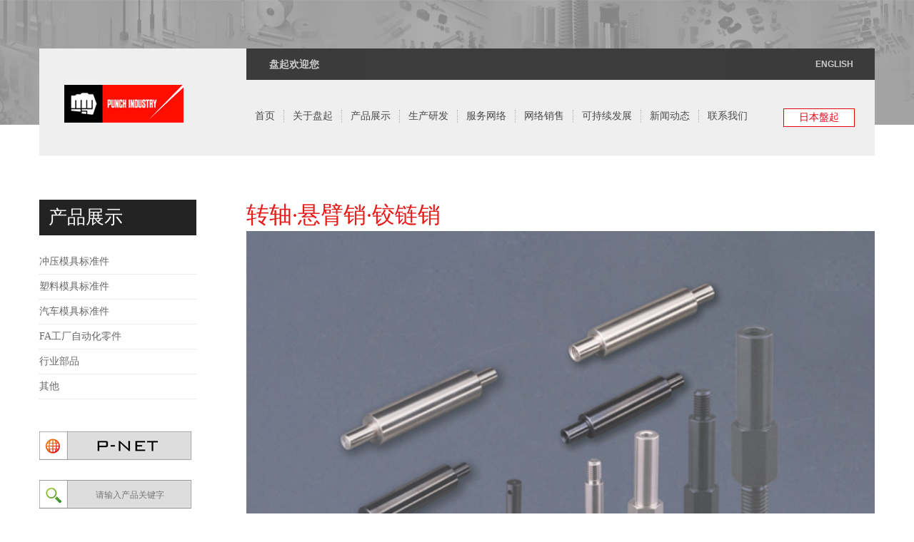

--- FILE ---
content_type: text/html; charset=utf-8
request_url: http://www.punch.com.cn/index/product/proinfo/id/101
body_size: 3138
content:
<!DOCTYPE html>
<html>
	<head>
				<meta charset="UTF-8">
		<title>盘起工业(大连)有限公司</title>
		<meta http-equiv="Content-Type" content="text/html; charset=utf-8">
		<meta name="apple-mobile-web-app-capable" content="yes">
		<meta name="apple-mobile-web-app-status-bar-style" content="black">
		<meta name="viewport" content="initial-scale=1, maximum-scale=1, minimum-scale=1, user-scalable=no">
		<meta name="format-detection" content="telephone=no">
		<link rel="icon" type="image/ico" href="/static/admin/images/favicon.ico">
		<link rel="stylesheet" type="text/css" href="/static/index/css/reset.css" />
		<link rel="stylesheet" href="/static/index/css/swiper-3.4.0.min.css" />
		<link rel="stylesheet" href="/static/index/css/common.css" />
		<link rel="stylesheet" href="/static/index/css/style.css" />
		<link rel="stylesheet" href="/static/index/css/media.css" />
		<!--[if lt IE 9]>
      		<script src="/static/index/js/html5shiv.min.js"></script>
      		<script src="/static/index/js/respond.min.js"></script>
    	<![endif]-->
    	<script type="text/javascript" src="/static/index/js/jquery.min.js" ></script>
    	<script type="text/javascript" src="/static/index/js/swiper-3.4.0.min.js" ></script>

	</head>
	<body>
		<!--header>>>start-->
		<header>
      <div class="head ts">
        <div class="container">
          <div class="top">
            <!--<div class="en">Welcome to Punch</div>-->
            <div class="en">盘起欢迎您</div>
            <a href="http://enlink.punch.com.cn/" class="r en" >ENGLISH</a>
            <!-- 
            <a href="http://www.punch.com.cn/" class="r cn" >中文旧版</a>
            -->
            <div class="clear"></div>
          </div>
          <div class="navbar">
            <a href="/" class="logo"><img src="/static/index/images/logos.png" /></a>
            <button class="navbar-toggle">
              <span></span>
              <span></span>
              <span></span>
            </button>
            <div class="analysis-btn">
              <a href="http://www.punch.co.jp/" title="日本盤起">日本盤起</a>
            </div>
            <ul class="menu">
              <li><a href="/">首页</a></li>
              <li>
                <a href="/index/about/intro">关于盘起</a>
                <i></i>
                <ul class="dropdown-menu">
                  <li><a href="/index/about/intro">公司概况</a></li>
                  <li><a href="/index/about/training">社&ensp;&ensp;&ensp;&ensp;训</a></li>
                  <li><a href="/index/about/idea">经营理念</a></li>
                  <li><a href="/index/about/mission">盘起使命</a></li>
                  <li><a href="/index/about/history">发展历程</a></li>
                  <li><a href="/index/about/honor">所获殊荣</a></li>
                  <li><a href="/index/about/activity">文化活动</a></li>
                  <li><a href="/index/about/guide">行为指南</a></li>
                </ul>
              </li>
              <li>
                <a href="/index/product/product/cid/1">产品展示</a>
                <i></i>
                <ul class="dropdown-menu">
                                    <li><a href="/index/product/product/cid/1">冲压模具标准件</a></li>
                                    <li><a href="/index/product/product/cid/2">塑料模具标准件</a></li>
                                    <li><a href="/index/product/product/cid/3">汽车模具标准件</a></li>
                                    <li><a href="/index/product/product/cid/6">FA工厂自动化零件</a></li>
                                    <li><a href="/index/product/product/cid/5">行业部品</a></li>
                                    <li><a href="/index/product/product/cid/9">其他</a></li>
                                  </ul>
              </li>
              <li>
                <a href="/index/development/patent">生产研发</a>
                <i></i>
                <ul class="dropdown-menu">
                  <li><a href="/index/development/patent">专利技术</a></li>
                  <li><a href="/index/development/certification">体系认证</a></li>
<!--                   <li>
                    <a href="/index/development/qms">体系管理</a>
                    <span></span>
                    <div class="evl-menu">
                      <a href="/index/development/certification">体系认证</a>
                      <a href="/index/development/qem">品质管理</a>
                      <a href="/index/development/evm">环境管理</a>
                      <a href="/index/development/safety">职业安全和健康</a>
                    </div>
                  </li> -->
                  <li><a href="/index/development/equipment">加工能力</a></li>
                </ul>
              </li>
              <li><a href="/index/network/network">服务网络</a></li>
              <li><a href="http://p-net.punch.com.cn:8080/">网络销售</a></li>
              <li>
                <a href="/index/fazhan/linian">可持续发展</a>
                <i></i>
                <ul class="dropdown-menu">
                  <li><a href="/index/fazhan/linian">可持续发展理念</a></li>
                  <li><a href="/index/fazhan/fazhan/cid/1">可持续发展动态</a></li>
                </ul>
              </li>
              <li>
                <a href="/index/news/news/cid/1">新闻动态</a>
                <i></i>
                <ul class="dropdown-menu">
                  <li><a href="/index/news/news/cid/1">新闻动态</a></li>
                  <li><a href="/index/news/news/cid/2">文化动态</a></li>
                </ul>
              </li>
              <li>
                <a href="/index/contact/index">联系我们</a>
                <i></i>
                <ul class="dropdown-menu">
                  <li><a href="/index/contact/index">咨询电话、邮箱</a></li>
                  <li><a href="/index/contact/job">人才招聘</a></li>
                  <li><a href="/index/contact/message">建议及投诉</a></li>
                </ul>
              </li>
            </ul>
            <div class="clear"></div>
          </div>
        </div>
      </div>
    </header>
		<!--header>>>end-->
		
		<!--main>>>start-->
		<div class="other-banner"></div>
		<div class="main">
			<div class="l-con">
				<div class="title">产品展示</div>
				<ul>
											<li><a href="/index/product/product/cid/1">冲压模具标准件</a></li>
											<li><a href="/index/product/product/cid/2">塑料模具标准件</a></li>
											<li><a href="/index/product/product/cid/3">汽车模具标准件</a></li>
											<li><a href="/index/product/product/cid/6">FA工厂自动化零件</a></li>
											<li><a href="/index/product/product/cid/5">行业部品</a></li>
											<li><a href="/index/product/product/cid/9">其他</a></li>
									</ul>
				<a class="icon1" href="http://p-net.punch.com.cn:8080/"><img src="/static/index/images/left-icon1.jpg" /></a>
				<div class="search">
					<form action="/index/index/search" method="POST">
	            		<input class="icon2" placeholder="请输入产品关键字" name="keyword" />
	          		</form>
				</div>
				<div class="icon3"><img src="/static/index/images/left-icon3.jpg" /></div>
			</div>
			<div class="r-con">
				<div class="title">转轴·悬臂销·铰链销</div>
				<div class="container">
					<p><img title="1532506647541831.jpg" alt="转轴·悬臂销·铰链销-1.jpg" src="/ueditor/php/upload/image/20180725/1532506647541831.jpg"/></p>				</div>
			</div>
			<div class="clear"></div>
		</div>
		<!--main>>>end-->
		
		<!--footer>>>start-->
				<footer>
			<div class="footer">
				<div class="container">
					<div class="left-con">
						<div class="title">关于我们</div>
						<div class="text">盘起是一家国际化模具标准件制造公司，拥有和众多世界知名企业超过30年的合作经验。凭借先进的技术、设备和优良的管理，一直保持模具标准件行业的领导者地位。我们致力于为您提供量身定制的产品和服务，始终以满足您的需求为目的，不断提供更适合您的专业化解决方案。</div>
					</div>
					<div class="center-con">
						<div class="ecode">
							<img src="/static/index/images/ecode1.jpg" />微信公众号
						</div>
						<div class="ecode">
							<img src="/static/index/images/ecode3.png" />官网手机版
						</div>
						<div class="clear"></div>
					</div>
					<div class="right-con">
						<div class="title">联系我们</div>
						<div class="txt">
							<p>地 址： 大连市金普新区兴城路3号</p>
						</div>
						<div class="txt">
							<p>电 话 ( 总 机 ) : (0411)-87613087</p>
							<p>电 话 ( 市 场 ) : (0411)-87651713（工作日7:30-18:00）</p>
						</div>
						<div class="txt ts">
							<p>E-mail: <span>service@punch.com.cn</span></p>
						</div>
					</div>
					<div class="clear"></div>
				</div>
				<div class="bottomfooter">盘起工业（大连）有限公司 www.punch.com.cn 版权所有©1997-2026 
					<a href="http://www.beian.miit.gov.cn" style="color: #969696;">辽ICP备05008367号-1</a>
					<a target="_blank" href="https://beian.mps.gov.cn/#/query/webSearch?code=辽公网安备 21021702000765" style="color: #969696;margin-left: 5px;">
						<img style="display:inline-block;height:20px;vertical-align: middle;" src="/static/index/images/gongan.png" />辽公网安备 21021702000765号
					</a>
				</div>
			</div>
		</footer>

		<script>
			$('.r-con .container img').attr('title',$('.r-con .title').html())
		</script>
		<!--footer>>>end-->
	</body>
	<script type="text/javascript" src="/static/index/js/common.js" ></script>
		<style>
		.container img{width: 100%;height: auto;}
	</style>
</html>


--- FILE ---
content_type: text/css
request_url: http://www.punch.com.cn/static/index/css/reset.css
body_size: 1277
content:
@charset "utf-8";
/* CSS Document */

html, body, div, span, h1, h2, h3, h4, h5, h6, p, abbr, address, cite, code, del, dfn, em, img, sub, sup, var, i, dl, dd, dt, ol, ul, li, fieldset, form, label, legend, table, caption, tbody, tfoot, thead, tr, th, td, article, aside, figure, footer, header, hgroup, menu, nav, section, time, mark, audio, video { padding: 0; margin: 0; border: 0; outline: 0; background: transparent;}
img{display: block;}
textarea { margin:0;}

/*html5 for html5.js*/
article, aside, details, figcaption, figure, footer, header, hgroup, menu, nav, section { display: block;} 

ol, ul, li { list-style: none;}
h1,h2,h3,h4,h5,h6 { font-weight:normal;}
input, select { vertical-align:middle; border:medium none; outline:none;}
table { border-collapse:collapse; border-spacing:0; /*table-layout:fixed;*/}

a { text-decoration:none; padding:0; margin:0;}
a{ blr:expression(this.onFocus=this.blur());  /* IE Opera */ outline:none;   /* FF Opera */ }
a:focus{ -moz-outline-style: none; }  /* FF */

/*清除浮动*/
.clear { clear: both; width: 0; height: 0; padding:0; margin:0; overflow: 0; font-size: 0; line-height: 0;}
.clearfix { zoom:1; _height:1px;}
.clearfix:after { content: "."; display: block; height: 0; clear: both; visibility: hidden;}

.clearBox { clear:both; display:block; width:100%; padding:15px 0; font-size:16px; line-height:1.5em; text-align:center; color:#666; font-weight:bold;}
.clearBox span { color:#ccc;}
.orange_color { color:orange;}

/*清楚文字内容
兼容：√ ie6.0 、 7.0 、8.0、firefox 3.010 
*/
.txtHide { line-height:0; font-size:0; overflow:hidden;}

/*用于seo不显示的内容*/
.seo { position: absolute; visibility: hidden; top: 0; left: 0; width: 0; height: 0; overflow: hidden;}
.seo, .hideImg { position: absolute; visibility: hidden; top: 0; left: 0; width: 0; height: 0; overflow: hidden;}
.hideImg { overflow: hidden;}
.hideImg img { width: 0; height: 0; overflow: hidden;}

/*左浮动和右浮动*/
.float_l { float: left; }
.float_r { float: right;}

body, html { font-family:"Microsoft YaHei UI","微软雅黑"!important; font-size: 12px; width:100%; color:#969696; min-width: 320px; overflow-x: hidden;}
body * {max-height: 999999px;}
.tc{ text-align:center;}
.tede{ text-decoration:underline;}
.f-s{ font-style:normal;}

input{
	-webkit-appearance: none;
	border: none;
	border-radius: 0px;
}
textarea{
	-webkit-appearance: none;
	border: none;
	border-radius: 0px;
}
input[type="submit"],
 input[type="reset"],
 input[type="button"],
 button { -webkit-appearance: none; }


--- FILE ---
content_type: text/css
request_url: http://www.punch.com.cn/static/index/css/common.css
body_size: 3420
content:
body{
	transition: 0.8s;
}
body.hide{
	opacity: 0;
}


/*header>>>start*/
.head{
	position: fixed;
	top: 68px;
	width: 100%;	
	z-index: 1000;
}
.head.navbar-fixed-top{
	top: 0px;
}
.head .container{
	width: 1170px;
	margin: 0 auto;
	/*background: #fff;*/
	background-color: rgba(255,255,255,0.8);
}
.head.ts .container{
	background: #efefef;
}
.head .top{
	width: 880px;
	height: 44px;
	margin-left: 290px;
	background: #000;
	opacity: 0.75;
	/*background-color: rgba(0,0,0,0.8);*/
}
.head .top .en{
	font-family: arial;
	font-weight: bold;
	font-size: 14px;
	color: #fff;
	line-height: 44px;
	margin-left: 32px;
	float: left;
	opacity: 0.75;
}
.head .top a.r{
	float: right;
	font-size: 13px;
	color: #fff;
	line-height: 44px;
	margin-left: 0px;
	margin-right: 20px;
	-webkit-transition: all 1s ease 0s;
	-moz-transition: all 1s ease 0s;
	-o-transition: all 1s ease 0s;
	transition: all 1s ease 0s;
}
.head .top a.r.en{
	font-size: 12px;
	margin-right: 30px;
}
.head .top a:hover{
	color: red;
}
.head .navbar{
	width: 100%;
	height: 106px;
}
.head .navbar .logo{
	float: left;
	width: 167px;
	margin-left: 35px;
	margin-top: 7px;
}
.head .navbar .logo img{
	width: 100%;
	height: auto;
}
.head .navbar ul.menu{
	display: block;
	float: left;
	margin-left: 88px;
	/*opacity: 0.75;*/
}
.head .navbar ul.menu a{
	opacity: 0.75;
}
.head .navbar ul.menu li{
	position: relative;
	display: block;
	float: left;
	margin-left: 12px;
	margin-top: 42px;
}
.head .navbar ul.menu li i{
	display: none;
	cursor: pointer;
	position: absolute;
	right: 0;
	top: 3px;
	width: 23px;
	height: 19px;
	background: url(../images/menu-arrow1.jpg) no-repeat;
}
.head .navbar ul.menu li.active i{
	background: url(../images/menu-arrow2.jpg) no-repeat;
}
.head .navbar ul.menu li a{
	display: block;
	font-size: 14px;
	color: #131313;
	padding-right: 12px;
	border-right: dotted 1px #999;
	-webkit-transition: all 1s ease 0s;
	-moz-transition: all 1s ease 0s;
	-o-transition: all 1s ease 0s;
	transition: all 1s ease 0s;
	margin-bottom: 45px;
}
.head .navbar ul.menu li:hover a{
	color: red;
}
.head .navbar ul.menu li:last-child a{
	border-right: none;
}
.head .navbar ul.menu li:hover ul.dropdown-menu{
	opacity: 1;
	/*display: block;*/
	visibility: inherit;
	height: auto;
	overflow: inherit;
}
.head .analysis-btn{
	float: right;
	margin: 40px 28px 40px 0px;
}
.head .analysis-btn > a{
	background-color: #fff;
	border: #e70010 1px solid;
	font-weight: bold;
	display: inline-block;
	padding: 3px 21px;
	letter-spacing: 0px;
	font-size: 14px;
	color: #e70010;
	text-transform: uppercase;
	text-decoration: none;
	font-weight: normal;;
	-webkit-transition: all 1s ease 0s;
	-moz-transition: all 1s ease 0s;
	-o-transition: all 1s ease 0s;
	transition: all 1s ease 0s;
}
.head .analysis-btn > a:hover {
	background-color: red;
	background-color: #e70010;/*wenliang*/
	color:#fff;/*wenliang*/
}
.head button.navbar-toggle{
	float: right;
	display: block;
	padding: 6px 5px;
	background: #fcb100;
	display: none;
	border: none;
	margin-right: 5%;
	margin-top: 30px;
}
.head button.navbar-toggle span{
	display: block;
	width: 22px;
	height: 2px;
	border-radius: 1px;
	margin-top: 4px;
	background: #fff;
}
.head button.navbar-toggle span:first-child{
	margin-top: 0px;
}
.head .navbar ul.menu li ul.dropdown-menu{
	position: absolute;
	min-width: 200px;
	max-width: 200px;
	background: rgba(255,255,255,0.75);
	transition: all 0.4s ease-in-out 0s;
	visibility: visible;
	opacity: 0;
	height: 0px;
	overflow: hidden;
}
.head.ts .navbar ul.menu li ul.dropdown-menu{
	background: #efefef;
}
/*.head .navbar ul.menu li.active ul.dropdown-menu{
	display: block;
}*/
.head .navbar ul.menu li ul.dropdown-menu li{
	display: block;
	float: none;
	margin-left: 0px;
	margin-top: 0px;
	position: relative;
}
.head .navbar ul.menu li ul.dropdown-menu a{
	display: block;
	float: none;
	font-size: 14px;
	font-weight: 600;
	color: #131313;
	padding: 8px 15px;
	margin-bottom: 0px;
	border-right: none;
	-webkit-transition: all 1s ease 0s;
	-moz-transition: all 1s ease 0s;
	-o-transition: all 1s ease 0s;
	transition: all 1s ease 0s;
}
.head .navbar ul.menu li ul.dropdown-menu li:hover a{
	color: #fcb100;
}
.head .navbar ul.menu li ul.dropdown-menu li:hover .evl-menu{
	opacity: 1;
	visibility: inherit;
	height: auto;
}
.head .navbar ul.menu li ul.dropdown-menu li.active span{
	background: url(../images/menu-arrow2.jpg) no-repeat;
}
.head .navbar ul.menu li ul.dropdown-menu li span{
	display: none;
	cursor: pointer;
	position: absolute;
	right: 0;
	top: 3px;
	width: 23px;
	height: 19px;
	background: url(../images/menu-arrow1.jpg) no-repeat;
}
.head .navbar ul.menu li ul.dropdown-menu li .evl-menu{
	position: absolute;
	display: block;
	left: 100%;
	top: 0;
	min-width: 200px;
	max-width: 200px;
	background: rgba(255,255,255,0.75);
	opacity: 0;
	visibility: hidden;
	height: 0px;
}
.head .navbar ul.menu li ul.dropdown-menu li .evl-menu a{
	display: block;
	float: none;
	font-size: 14px;
	font-weight: 600;
	color: #131313;
	padding: 8px 15px;
	margin-bottom: 0px;
	-webkit-transition: all 1s ease 0s;
	-moz-transition: all 1s ease 0s;
	-o-transition: all 1s ease 0s;
	transition: all 1s ease 0s;
}
.head .navbar ul.menu li ul.dropdown-menu li .evl-menu a:hover{
	color: #fcb100;
}
/*header>>>end*/

/*footer>>>start*/
.footer{
	width: 100%;
	height: auto;
	background: #323232;
}
.footer .container{
	width: 1170px;
	margin: 0 auto;
	padding-bottom: 25px;
}
.footer .container .left-con{
	float: left;
	width: 500px;
	margin-top: 45px;
}
.footer .container .left-con .title{
	font-size: 16px;
	color: #fff;
}
.footer .container .left-con .text{
	width: 100%;
	font-size: 14px;
	color: #969595;
	margin-top: 22px;
	text-indent: 2em;
}
.footer .container .center-con{
	float: left;
	margin-left: 25px;
	margin-top: 62px;
}
.footer .container .center-con .ecode{
	width: 107px;
	font-size: 14px;
	color: #969595;
	text-align: center;
	float: left;
	margin-left: 20px;
}
.footer .container .right-con{
	float: right;
	font-size: 14px;
	color: #969595;
	margin-top: 45px;
}
.footer .container .right-con .title{
	font-size: 16px;
	color: #fff;
}
.footer .container .right-con .txt{
	padding-bottom: 12px;
	margin-top: 12px;
	border-bottom: dotted 1px #6b6b6b;
}
.footer .container .right-con .txt.ts{
	padding-bottom: 0px;
	border-bottom: none;
}
.footer .container .right-con .txt span{
	color: #fff;
}
.footer .bottomfooter{
	font-size: 12px;
	color: #969595;
	width: 100%;
	text-align: center;
	height: 40px;
	line-height: 40px;
	background: #252525;
}
/*footer>>>end*/

/*其他页面的banner*/
.other-banner{
	width: 100%;
	height: 175px;
	background-image: url(../images/other-banner.jpg);
	background-repeat: no-repeat;
	background-position: center center;
	background-size: auto 100%;
}
/*其他页面的banner*/

/*main*/
.main{
	width: 1170px;
	margin: 0 auto;
}
.main .l-con{
	float: left;
	width: 220px;
	margin-top: 105px;
	margin-bottom: 95px;
}
.main .l-con .title{
	display: block;
	font-size: 26px;
	color: #FFFFFF;
	padding-left: 6%;
	width: 94%;
	height: 50px;
	line-height: 50px;
	background: #232323;
}
.main .l-con ul{
	margin-top: 20px;
}
.main .l-con ul li{
	line-height: 33px;
	border-bottom: dotted 1px #dedede;
}
.main .l-con ul li a{
	font-size: 14px;
	color: #666666;
}
.main .l-con ul li a:hover{
	color: #e71b1a;
}
.main .l-con ul li.evl a{
	color: #e71b1a;
}
.main .l-con .icon1{
	display: block;
	margin-top: 45px;
	width: 213px;
}
.main .l-con .icon1 img{
	width: 100%;
	height: auto;
}
.main .l-con .search{
	position: relative;
	margin-top: 28px;
	height: 40px;
}
.main .l-con .search .icon2{
	position: absolute;
	width: 173px;
	height: 40px;
	line-height: 40px;
	text-align: center;
	padding-left: 40px;
	font-size: 12px;
	color: #acacac;
	background: url(../images/left-icon2.jpg) no-repeat;
}
.main .l-con .search .btn{
	position: absolute;
	display: block;
	width: 40px;
	height: 40px;
}
.main .l-con .icon3{
	display: block;
	width: 213px;
	margin-top: 28px;
	display: none;
}
.main .l-con .icon3 img{
	width: 100%;
	height: auto;
}
.main .r-con{
	float: right;
	width: 880px;
	margin-top: 105px;
	margin-bottom: 95px;
}
.main .r-con .title{
	font-size: 32px;
	color: #e71b1a;
	position: relative;
	z-index: 999;
}
.main .r-con .container{
	width: 100%;
	font-size: 14px;
	color: #000000;
	line-height: 22px;
}
.main .r-con .container img{
	display: inline-block;
}
.main .r-con ul.product-list{
	width: 100%;
	margin-top: 25px;
}
.main .r-con ul.product-list li{
	float: left;
	width: 220px;
	text-align: center;
	margin-right: 40px;
	margin-top: 20px;
}
.main .r-con ul.product-list li a{
	display: block;
	width: 100%;
	overflow: hidden;
}
.main .r-con ul.product-list li a img{
	display: block;
	width: auto;
	height: 180px;
	margin: 0 auto;
}
.main .r-con ul.product-list li a .text{
	font-size: 14px;
	color: #444444;
	width: 218px;
	height: 79px;
	line-height: 79px;
	border: solid 1px #efefef;
	border-top: none;
}
.main .r-con .container .k{
	margin-top: 20px;
}
.main .r-con .container .l-title{
	text-align:justify;
	font-size: 14px;
	color: #444444;
	float: left;
	line-height: 35px;
	margin-top: 15px;
	width: 45px;
}
.main .r-con .container .l-title span{
	color: #ff0e00;
}
.main .r-con .container input.r-inpt{
	float: left;
	margin-left: 20px;
	font-size: 14px;
	color: #444444;
	width: 290px;
	padding: 0;
	padding-left: 20px;
	padding-right: 20px;
	height: 35px;
	line-height: 35px;
	background: #efefef;
	border: none;
	margin-top: 15px;
}
.main .r-con .container textarea.r-inpt{
	float: left;
	margin-left: 20px;
	font-size: 14px;
	color: #444444;
	width: 410px;
	height: 100px;
	padding: 0;
	padding-left: 20px;
	padding-right: 20px;
	padding-top: 10px;
	padding-bottom: 10px;
	line-height: 16px;
	background: #efefef;
	border: none;
	margin-top: 15px;
}
.main .r-con .container a.contact-btn{
	font-size: 14px;
	color: #232323;
	float: left;
	width: 158px;
	height: 38px;
	line-height: 38px;
	text-align: center;
	border: solid 1px #232323;
	display: block;
	margin-left: 10px;
	margin-top: 20px;
}
.main .r-con .container a.contact-btn.ts{
	margin-left: 63px;
}
.main .r-con .container a.contact-btn:hover{
	color: #e70010;
	border: solid 1px #e70010;
}
.main .r-con .container table.contact{
	width: 100%;
	font-size: 14px;
	color: #444444;
	margin-top: 35px;
}
.main .r-con .container table.contact a{
	display: block;
	width: 100%;
}
.main .r-con .container .zp-title{
	width: 100%;
	height: 35px;
	line-height: 35px;
	background: #f9f9f9;
	font-size: 0;
	color: #444444;
	margin-top: 35px;
}
.main .r-con .container .zp-title span{
	display: inline-block;
	width: 20%;
	font-size: 14px;
	text-align: center;
}
.main .r-con .container.ts .zp-title span:last-child{
	width: 20%;
}
.main .r-con .container .zp-title span:last-child{
	width: 60%;
}
.main .r-con .container a.zp{
	display: block;
	width: 100%;
	color: #444444;
	margin-top: 20px;
	font-size: 0;
	cursor: default;
}
.main .r-con .container a.zp span{
	font-size: 14px;
	display: inline-block;
	width: 20%;
	text-align: center;
}
.main .r-con .container.ts a.zp span:last-child{
	width: 20%;
}
.main .r-con .container a.zp span:last-child{
	width: 60%;
}
.main .r-con .container a.zp:hover{
	/*color: #e93838;*/
}
.main .r-con .container .zp-bt{
	float: left;
	font-size: 18px;
	color: #444444;
	width: 13%;
	line-height: 25px;
	margin-top: 30px;
}
.main .r-con .container .zp-text{
	float: left;
	font-size: 14px;
	color: #444444;
	line-height: 25px;
	width: 78%;
	margin-top: 30px;
}
/*main*/







/*animated>>>>>>>start*/
.animated {
	-webkit-animation-fill-mode: both;
	-moz-animation-fill-mode: both;
	-ms-animation-fill-mode: both;
	-o-animation-fill-mode: both;
	animation-fill-mode: both;
	-webkit-animation-duration: 1s;
	-moz-animation-duration: 1s;
	-ms-animation-duration: 1s;
	-o-animation-duration: 1s;
	animation-duration: 1s;
}

.fadeInDown {
	-webkit-animation-name: fadeInDown;
	-moz-animation-name: fadeInDown;
	-o-animation-name: fadeInDown;
	animation-name: fadeInDown;
}
@-webkit-keyframes fadeInDown {
	0% {
		opacity: 0;
		-webkit-transform: translateY(-20px);
	}
	
	100% {
		opacity: 1;
		-webkit-transform: translateY(0);
	}
}

@-moz-keyframes fadeInDown {
	0% {
		opacity: 0;
		-moz-transform: translateY(-20px);
	}
	
	100% {
		opacity: 1;
		-moz-transform: translateY(0);
	}
}

@-o-keyframes fadeInDown {
	0% {
		opacity: 0;
		-ms-transform: translateY(-20px);
	}
	
	100% {
		opacity: 1;
		-ms-transform: translateY(0);
	}
}

@keyframes fadeInDown {
	0% {
		opacity: 0;
		transform: translateY(-20px);
	}
	
	100% {
		opacity: 1;
		transform: translateY(0);
	}
}


/*fadeInLeft*/
@-webkit-keyframes fadeInLeft {
  0% {
    opacity: 0;
    -webkit-transform: translate3d(-40%, 0, 0);
  }

  100% {
    opacity: 1;
    -webkit-transform: none;
  }
}

@keyframes fadeInLeft {
  0% {
    opacity: 0;
            transform: translate3d(-40%, 0, 0);
  }

  100% {
    opacity: 1;
            transform: none;
  }
}

@-moz-keyframes fadeInLeft {
	0% {
		opacity: 0;
		-moz-transform: translate3d(-40%, 0, 0);
	}
	
	100% {
		opacity: 1;
		-moz-transform: none;
	}
}

@-o-keyframes fadeInDown {
	0% {
		opacity: 0;
		-ms-transform: translate3d(-40%, 0, 0);
	}
	
	100% {
		opacity: 1;
		-ms-transform: none;
	}
}

.fadeInLeft { 
	opacity: 0; 
	-webkit-animation-duration: 0.8s;
	-moz-animation-duration: 0.8s;
	-ms-animation-duration: 0.8s;
	-o-animation-duration: 0.8s;
	animation-duration: 0.8s;
}
.fadeInLeft.animated {
  -webkit-animation-name: fadeInLeft;
          animation-name: fadeInLeft;
	-moz-animation-name: fadeInLeft;
	-o-animation-name: fadeInLeft;
}

/*fadeInRight*/
@-webkit-keyframes fadeInRight {
  0% {
    opacity: 0;
    -webkit-transform: translate3d(40%, 0, 0);
  }

  100% {
    opacity: 1;
    -webkit-transform: none;
  }
}

@keyframes fadeInRight {
  0% {
    opacity: 0;
            transform: translate3d(40%, 0, 0);
  }

  100% {
    opacity: 1;
            transform: none;
  }
}

@-moz-keyframes fadeInRight {
	0% {
		opacity: 0;
		-moz-transform: translate3d(40%, 0, 0);
	}
	
	100% {
		opacity: 1;
		-moz-transform: none;
	}
}

@-o-keyframes fadeInRight {
	0% {
		opacity: 0;
		-ms-transform: translate3d(40%, 0, 0);
	}
	
	100% {
		opacity: 1;
		-ms-transform: none;
	}
}

.fadeInRight { 
	opacity: 0; 
	-webkit-animation-delay: 0.4s; 
	animation-delay: 0.4s;
	-moz-animation-delay: 0.4s;
	-ms-animation-delay: 0.4s;
	-o-animation-delay: 0.4s;
}
.fadeInRight.animated {
  -webkit-animation-name: fadeInRight;
          animation-name: fadeInRight;
	-moz-animation-name: fadeInRight;
	-o-animation-name: fadeInRight;
}



/*分页>>>start*/
.page{
	margin-bottom: 80px;
	font-size: 0;
	width: 100%;
	text-align: center;
}
.page a{
	display: inline-block;
	/*float: left;*/
	width: 34px;
	height: 34px;
	text-align: center;
	line-height: 34px;
	font-size: 12px;
	color: #444343;
	border-top: solid 1px #dcdcdc;
	border-bottom: solid 1px #dcdcdc;
	border-left: solid 1px #dcdcdc;
}
.page a.evl{
	color: #FFFFFF;
	background-color: #c1392b;
}
.page a.dot{
	border-top: none;
	border-bottom: none;
}
.page a.prev{
	width: 76px;
}
.page a.next{
	width: 76px;
	border-right: solid 1px #dcdcdc;
}
.page a:hover{
	color: #FFFFFF;
	background-color: #c1392b;
}
.page a.dot:hover{
	color: #444343;
	background-color: #FFFFFF;
}
/*分页>>>end*/

--- FILE ---
content_type: text/css
request_url: http://www.punch.com.cn/static/index/css/style.css
body_size: 2582
content:
/*首页部分*/
.index-banner{
	width: 100%;
	height: auto;
	position: relative;
	text-align: center;
}
.index-banner .swiper-container{
	width: 100%;
}
.index-banner .swiper-container .banner-img{
	width: 100%;
}
.index-banner .swiper-container .banner-img img{
	width: 100%;
	height: auto;
}
.index-banner .swiper-container .pagination {
  position: absolute;
  z-index: 20;
  /*bottom: 30px;*/
  top: 570px;
  width: 100%;
  text-align: center;
}
.index-banner .swiper-container .pagination .swiper-pagination-bullet{
  display: inline-block;
  width: 10px;
  height: 10px;
  border-radius: 10px;
  background: #fff;
  margin: 0 3px;
  border: none;
  cursor: pointer;
  opacity: 1;
}
.index-banner .swiper-container .pagination .swiper-pagination-bullet.swiper-pagination-bullet-active{
  background: red;
}
.index-banner .swiper-container .swiper-button-prev{
	height: 50px;
	width: 50px;
	left: 0px;
	background-position: 0px -50px;
	background-color: rgba(0,0,0,.3);
	background-image: url(../images/sprite-navigator.png);
	background-repeat: no-repeat;
	background-size: 100% auto;
	transition: background .2s;
}
.index-banner .swiper-container .swiper-button-prev:hover{
	background-color: rgba(0,0,0,.6);
}
.index-banner .swiper-container .swiper-button-next{
	height: 50px;
	width: 50px;
	right: 0px;
	background-position: 0px 0px;
	background-color: rgba(0,0,0,.3);
	background-image: url(../images/sprite-navigator.png);
	background-repeat: no-repeat;
	background-size: 100% auto;
	transition: background .2s;
}
.index-banner .swiper-container .swiper-button-next:hover{
	background-color: rgba(0,0,0,.6);
}
.index-banner .bg{
	position: absolute;
	width: 100%;
	height: 100%;
	background: #000000;
	opacity: 0.2;
	top: 0;
	z-index: 3;
}
.index-banner .bar{
	position: absolute;
	z-index: 20;
	top: 0px;
	width: 0px;
	height: 3px;
	background-color: rgba(255,255,255,0.5);
}
.index-banner .text1{
	position: absolute;
	top: 230px;
	left: 50%;
	width: 631px;
	margin-left: -315.5px;
	z-index: 20;
}
.index-banner .text1 img{
	width: 100%;
	height: auto;
}
.index-banner .text2{
	position: absolute;
	top: 446px;
	left: 50%;
	width: 726px;
	margin-left: -363px;
	z-index: 20;
}
.index-banner .text2 img{
	width: 100%;
	height: auto;
}
.index-banner a.contact-btn{
	position: absolute;
	width: 158px;
	top: 812px;
	margin:0 auto;
	letter-spacing:0.75px; 
	color: #fff; 
	background-color: #e70012; 
	font-weight: 600; 
	font-family: sans-serif; 
	text-transform:uppercase; 
	white-space: nowrap;
	outline:none;
	box-shadow:none;
	box-sizing:border-box;
	-moz-box-sizing:border-box;
	-webkit-box-sizing:border-box;
	z-index: 21;
	margin-left: -79px;
	height: 40px;
	line-height: 40px;
	left: 50%;
}
.index-banner a.contact-btn:hover{
	text-decoration: underline;
}
.index-product-title{
	width: 100%;
	text-align: center;
	margin-top: 80px;
}
.index-product-title .cn{
	font-size: 42px;
	color: #e90012;
}
.index-product-title .en{
	font-size: 24px;
	color: #a8a8a8;
	font-family: arial;
	margin-top: 10px;
}
ul.index-product-list{
	width: 100%;
	margin-top: 90px;
}
ul.index-product-list li{
	float: left;
	width: 18%;
	margin-right: 2.5%;
	margin-bottom: 2.5%;
}
ul.index-product-list li:nth-child(5n){
	margin-right: 0px;
}
ul.index-product-list li a.img{
	width: 100%;
	display: block;
}
ul.index-product-list li a.img img{
	width: 100%;
	height: auto;
}
ul.index-product-list li a.text{
	display: block;
	text-align: center;
	font-size: 13px;
	font-weight: 600;
	color: #444;
	height: 78px;
	line-height: 78px;
	border-left: solid 1px #efefef;
	border-right: solid 1px #efefef;
	border-bottom: solid 2px #333;
}
ul.index-product-list li a.text:hover{
	text-decoration: underline;
}
a.index-product-link{
	float: left;
	display: block;
	width: 213px;
	margin-top: 90px;
	margin-bottom: 115px;
	margin-right: 175px;
}
a.index-product-link img{
	width: 100%;
	height: auto;
}
.index-search{
	margin-top: 30px;
	position: relative;
	float: right;
	height: 40px;
	width: 213px;
}
.index-search input{
	position: absolute;
	padding-left: 40px;
	text-align: center;
	line-height: 40px;
	font-size: 12px;
	color: #acacac;
	width: 173px;
	height: 40px;
	background: url(../images/index-search.jpg) no-repeat;
	border: none;
}
.index-search .btn{
	position: absolute;
	display: block;
	width: 40px;
	height: 40px;
}
.index-news-tab{
	float: left;
	margin-top: 5px;
}
.index-news-tab a{
	height: 35px;
	line-height: 35px;
	font-size: 16px;
	color: #333333;
	background: #c9c9c9;
	display: inline-block;
	padding-left: 16px;
	padding-right: 16px;
}
.index-news-tab a.evl{
	color: #FFFFFF;
	background: #ff0000;
}
a.index-news-more{
	font-size: 14px;
	color: #ff0000;
	float: right;
	margin-top: 22px;
}
a.index-news-more:hover{
	text-decoration: underline;
}
ul.index-news-list{
	width: 100%;
	display: none;
}
ul.index-news-list.evl{
	display: block;
}
ul.index-news-list li{
	float: left;
	margin-top: 42px;
}
ul.index-news-list li:nth-child(even){
	float: right;
}
ul.index-news-list li a{
	display: block;
}
ul.index-news-list li a .img{
	float: left;
	width: 173px;
	height: 130px;
	overflow: hidden;
	text-align: center;
}
ul.index-news-list li a .img img{
	width: auto;
	height: 100%;
	text-align: center;
}
ul.index-news-list li a .text{
	float: left;
	width: 332px;
	margin-left: 28px;
}
ul.index-news-list li a .text .time{
	font-family: arial;
	font-size: 16px;
	color: #ff0000;
}
ul.index-news-list li a .text .title{
	font-size: 14px;
	color: #444444;
	margin-top: 10px;
}
ul.index-news-list li a .text .txt{
	font-size: 14px;
	color: #969696;
	/*height: 40px;*/
	margin-top: 22px;
}
/*首页部分*/

/*搜索页面*/
.search-page{
	width: 1024px;
	margin: 0 auto;
	margin-bottom: 60px;
}
.search-page .title{
	font-size: 36px;
	font-weight: 300px;
	color: #444;
	margin-top: 95px;
	line-height: 44px;
	padding-bottom: 25px;
	border-bottom: 1px solid #efefef;
}
.search-page .search-l{
	float: left;
	width: 256px;
	margin-right: 20px;
	margin-top: 65px;
}
.search-page .icon1{
	display: block;
	width: 213px;
}
.search-page .icon1 img{
	width: 100%;
	height: auto;
}
.search-page .search{
	position: relative;
	margin-top: 28px;
	height: 40px;
}
.search-page .search .icon2{
	position: absolute;
	width: 173px;
	height: 40px;
	line-height: 40px;
	text-align: center;
	padding-left: 40px;
	font-size: 12px;
	color: #acacac;
	background: url(../images/left-icon2.jpg) no-repeat;
}
.search-page .search .btn{
	position: absolute;
	display: block;
	width: 40px;
	height: 40px;
}
.search-page .icon3{
	display: block;
	width: 213px;
	margin-top: 22px;
}
.search-page .icon3 img{
	width: 100%;
	height: auto;
}
.search-page ul.search-r{
	float: left;
	width: 745px;
	margin-top: 65px;
}
.search-page ul.search-r li{
	border-bottom: #efefef 1px dashed;
	margin-bottom: 5px;
	height: 36px;
	line-height: 36px;
	width: 700px;
}
.search-page ul.search-r li a{
	font-size: 13px;
	font-weight: 600;
	color: #444;
}
.search-page ul.search-r li a:hover{
	text-decoration: underline;
}
/*搜索页面*/

/*网络服务*/
.map{
	position: relative;
	width: 800px;
	height: 700px;
	margin-top: -80px;
}
.smallMap{
	position: relative;
	width: 70px;
	left: 650px;
	margin-top: -150px;
}
.smallMap img{
	width: 100%;
	height: auto;
}
.select-title{
	font-size: 14px;
	color: #000000;
	margin-top: 60px;
}
select.select-map{
	width: 100%;
	height: ;
	padding-left: 10px;
	font-size: 12px;
	background: #FFFFFF;
	border: 1px solid #EBEBEB;
	padding-top: 5px;
	padding-bottom: 5px;
	margin-top: 10px;
}
table.select-table{
	margin-top: 30px;
	width: 100%;
	line-height: 22px;
	font-size: 12px;
	color: #444;
	border-right: solid 1px #aaa;
	border-bottom: solid 1px #aaa;
}
table.select-table th{
	border-left: solid 1px #aaa;
	border-top: solid 1px #aaa;
}
/*网络服务*/

/* 20200618新增-sxh */
.main .r-con .container .box{
	width: 90.2%;
	display: flex;
	flex-direction: row;
	justify-content: space-between;
	flex-wrap: wrap;
	color: #444;
	padding-bottom: 36px;
	margin-bottom: 34px;
	margin-top: 40px;
}

.marginBottom23{
	margin-bottom: 20px;
}

.main .r-con .container .box2{
	width: 90.2%;
	display: flex;
	flex-direction: row;
	justify-content: space-between;
	flex-wrap: wrap;
	color: #444;
	border-bottom: 1px solid #d8d8d8;
}

.main .r-con .container .box2 .left{
	display: flex;
	flex-direction: column;
	width: 383px;
}

.main .r-con .container .box2 .father{
	display: flex;
	flex-direction: column;
	width: 100%;
	padding-bottom: 12px;
	border-bottom: 1px dashed #bfbfbf;
	margin-bottom: 14px;
}
.main .r-con .container .box2 .left .row{
	display: flex;
	flex-direction: row;
	align-items: center;
	margin-bottom: 6px;
	/* flex-wrap: wrap; */
}

.main .r-con .container .box2 .left .row .name{
	width: 115px;
	height: 48px;
	line-height: 48px;
	text-align: center;
	color: #444;
	background: #dce8fb;
	margin-right: 19px;
}
.main .r-con .container .box2 .left .row .tel_email{
	flex: 1;
	font-size: 14px;
	color: #444;
}


.main .r-con .container .box2 .right{
	display: flex;
	flex-direction: column;
	width: 383px;
}

.main .r-con .container .box2 .father{
	display: flex;
	flex-direction: column;
	width: 100%;
	padding-bottom: 12px;
	border-bottom: 1px dashed #bfbfbf;
	margin-bottom: 14px;
}
.main .r-con .container .box2 .no_border{
	border-bottom: none;
}
.main .r-con .container .box2 .right .row{
	display: flex;
	flex-direction: row;
	align-items: center;
	margin-bottom: 6px;
	/* flex-wrap: wrap; */
}

.main .r-con .container .box2 .right .row .name{
	width: 115px;
	height: 48px;
	line-height: 48px;
	text-align: center;
	color: #444;
	background: #dce8fb;
	margin-right: 16px;
}

.main .r-con .container .box2 .right .row .tel_email{
	flex: 1;
	font-size: 14px;
	color: #444;
}

@media screen and (max-width: 970px) {
	.marginBottom20{
		margin-bottom: 20px;
	}
	
	.main .r-con .container .box{
		padding-bottom: 16px;
	}
	
	.main .r-con .container .box2{
		width: 90%;
		display: flex;
		flex-direction: row;
		justify-content: space-between;
		flex-wrap: wrap;
		color: #444;
	}
}

@media screen and (max-width: 500px) {
	.main .r-con .container .box2 .right .row{
		flex-wrap: wrap;
	}
	.main .r-con .container .box2 .left .row{
		flex-wrap: wrap;
	}
	.main .r-con .container .box2 .left .row .name{
		margin-right: 26px;
	}
	.main .r-con .container .box2 .right .row .name{
		margin-right: 26px;
	}
}

--- FILE ---
content_type: text/css
request_url: http://www.punch.com.cn/static/index/css/media.css
body_size: 1439
content:
@media screen and (max-width: 1024px) {
	/*header>>>start*/
	.head{
		top: 0;
	}
	.head .container{
		width: 100%;
	}
	.head .top{
		display: none;
	}
	.head .navbar{
		height: auto;
	}
	.head .navbar .logo{
		margin-top: 17.5px;
		margin-left: 5%;
		margin-bottom: 17.5px;
	}
	.head .navbar ul.menu{
		width: 90%;
		float: none;
		margin-left: 5%;
		clear: both;
		display: none;
	}
	.head .navbar ul.menu li{
		float: none;
		margin-top: 0px;
		margin-left: 0px;
	}
	.head .navbar ul.menu li i{
		display: block;
	}
	.head .navbar ul.menu li a{
		padding: 8px 0px;
		margin-bottom: 0px;
		border-right: none;
	}
	.head .navbar ul.menu li:hover a{
		color: #131313;
	}
	.head .navbar ul.menu li ul.dropdown-menu{
		position: relative;
		visibility: inherit;
		height: auto;
		overflow: inherit;
		background: none;
		display: none;
		transition: none;
		opacity: 0.75;
		width: 100%;
		max-width: none;
	}
	.head .navbar ul.menu li ul.dropdown-menu li:hover a{
		color: #131313;
	}
	.head .navbar ul.menu li ul.dropdown-menu li span{
		display: block;
	}
	.head .navbar ul.menu li ul.dropdown-menu li .evl-menu{
		position: relative;
		display: none;
		background: none;
		opacity: 1;
		visibility: inherit;
		height: auto;
		left: 0;
	}
	.head .navbar ul.menu li ul.dropdown-menu li .evl-menu a{
		padding: 8px 30px;
	}
	.head .analysis-btn{
		/*display: none;*/
		margin-top: 22px;
		margin-bottom: 0px;
		margin-right: 35px;
	}
	.head .analysis-btn a{
		padding: 12px;
	}
	.head button.navbar-toggle{
		display: block;
	}
	/*header>>>end*/
	/*footer>>>start*/
	.footer .container{
		width: 100%;
	}
	.footer .container .left-con{
		width: 90%;
		margin-left: 5%;
	}
	.footer .container .center-con{
		display: none;
	}
	.footer .container .right-con{
		display: none;
	}
	.footer .bottomfooter{
		font-size: 10px;
	}
	/*footer>>>end*/
	
	/*主体*/
	.main{
		width: 100%;
	}
	.main .l-con{
		width: 20%;
		margin-left: 2.5%;
		margin-top: 55px;
	}
	.main .l-con.ts{
		display: none;
	}
	.main .l-con .title{
		font-size: 16px;
		height: 35px;
		line-height: 35px;
	}
	.main .l-con ul li{
		border-bottom: none;
	}
	.main .l-con .icon1{
		display: none;
	}
	.main .l-con .search{
		display: none;
	}
	.main .l-con .icon3{
		display: none;
	}
	.main .r-con{
		width: 70%;
		margin-right: 2.5%;
		margin-top: 55px;
	}
	.main .r-con.ts{
		width: 95%;
		margin-right: 2.5%;
	}
	.main .r-con .title{
		font-size: 20px;
	}
	.main .r-con img{
		width: 100%;
		height: auto;
	}
	.main .r-con ul.product-list li a .text{
		height: 50px;
		line-height: 50px;
	}
	.main .r-con .container .k{
		display: none;
	}
	.main .r-con .container .l-title{
		width: 100%;
	}
	.main .r-con .container input.r-inpt{
		width: 96%;
		padding-left: 2%;
		padding-right: 2%;
		margin-left: 0px;
		margin-top: 0px;
	}
	.main .r-con .container textarea.r-inpt{
		width: 96%;
		margin-left: 0px;
		padding-left: 2%;
		padding-right: 2%;
	}
	.main .r-con .container a.contact-btn{
		width: 40%;
	}
	.main .r-con .container a.contact-btn.ts{
		margin-left: 10px;
	}
	.main .r-con .container .zp-bt{
		width: 100%;
	}
	.main .r-con .container .zp-text{
		margin-top: 0px;
	}
	/*主体*/
	
	/*首页部分*/
	.index-banner .swiper-container .pagination{
		display: none;
	}
	.index-banner .swiper-container .swiper-button-prev{
		display: none;
	}
	.index-banner .swiper-container .swiper-button-next{
		display: none;
	}
	.index-banner .text1{
		width: 62%;
		margin-left: -31%;
		top: 10%;
	}
	.index-banner .text2{
		width: 71%;
		margin-left: -35.5%;
		top: 40%;
	}
	.index-banner a.contact-btn{
		width: 15.4%;
		margin-left: -7.7%;
		font-size: 0.5rem;
		top: 80%;
	}
	.index-product-title .cn{
		font-size: 28px;
	}
	.index-product-title .en{
		font-size: 20px;
	}
	.index-search{
		display: none;
	}
	.index-news-tab{
		margin-top: 30px;
		margin-left: 5%;
	}
	a.index-news-more{
		margin-top: 40px;
	}
	ul.index-news-list li{
		float: none;
		margin-top: 30px;
	}
	ul.index-news-list li:nth-child(even){
		float: none;
	}
	ul.index-news-list li a .img{
		float: none;
	}
	ul.index-news-list li a .text{
		float: none;
		width: 95%;
		margin-left: 0px;
		margin-top: 10px;
	}
	/*首页部分*/
	
	/*搜索页面*/
	.search-page{
		width: 90%;
	}
	.search-page .title{
		font-size: 24px;
		margin-top: 30px;
	}
	.search-page .search-l{
		display: none;
	}
	.search-page ul.search-r{
		float: none;
		width: 100%;
		margin-top: 30px;
	}
	.search-page ul.search-r li{
		width: 100%;
	}
	/*搜索页面*/
	
	/*服务网络*/
	.map{
		width: 100%;
		display: none;
	}
	select.select-map{
		width: 100%;
	}
	/*服务网络*/
	
	ul.index-news-list{
		margin-left: 5%;
	}
}

@media screen and (max-width: 768px) {
	/*首页部分*/
	ul.index-product-list{
		margin-top: 50px;
	}
	ul.index-product-list li{
		width: 30%;
		margin-bottom: 20px;
	}
	ul.index-product-list li:nth-child(5n){
		margin-right: 2.5%;
	}
	a.index-product-link{
		margin-top: 30px;
		margin-bottom: 30px;
	}
	/*首页部分*/
}
@media screen and (max-width: 640px) {
	/*首页部分*/
	ul.index-product-list{
		margin-left: 1.5%;
	}
	ul.index-product-list li{
		width: 48%;
		margin-left: 0px;
		margin-bottom: 20px;
	}
	ul.index-product-list li:nth-child(even){
		margin-right: 1%;
	}
	/*首页部分*/
}

--- FILE ---
content_type: application/javascript
request_url: http://www.punch.com.cn/static/index/js/common.js
body_size: 647
content:
$(document).ready(function(){
	var _w;
	
	_resize();
	_scroll();
	
	$(window).scroll(_scroll);
	$(window).scroll(_resize);
	
	function _scroll(){
		var scroll_top = $(window).scrollTop();
		
		if ( scroll_top > 0 ) {
			$(".head").css({'position':'fixed'})
			$(".head").addClass("navbar-fixed-top animated fadeInDown");
		} else {
			$(".head").removeClass("navbar-fixed-top animated fadeInDown"); 
			if(_w <= 1024){
				$(".head").css({'position':'relative'})
			}
			else{
				$(".head").css({'position':'fixed'})
			}
		}
	}
	
	function _resize(){
		_w = $(window).width();
	}
	
	$('.head .navbar ul.menu li i').click(function(e){
		for(var i=0;i<$('.head .navbar ul.menu >li').length;i++){
			var _obj = $('.head .navbar ul.menu >li')[i];
			if(i == $(this).parent().index()){
				if($($(this).parent()).hasClass('active')){
					$($(this).parent()).removeClass('active')
					$($($(this).parent()).find('.dropdown-menu')).slideUp()
				}
				else{
					$($(this).parent()).addClass('active')
					$($($(this).parent()).find('.dropdown-menu')).slideDown()
				}
			}
			else{
				$(_obj).removeClass('active');
				$(_obj).find('.dropdown-menu').slideUp();
			}
		}
	})
	
	$('.head .navbar ul.menu li span').click(function(e){
		if($($(this).parent()).hasClass('active')){
			$($(this).parent()).removeClass('active')
			$($($(this).parent()).find('.evl-menu')).slideUp()
		}
		else{
			$($(this).parent()).addClass('active')
			$($($(this).parent()).find('.evl-menu')).slideDown()
		}
	})
	
	$('.navbar-toggle').click(function(){
		if($('.navbar-toggle').hasClass('evl')){
			$('.navbar-toggle').removeClass('evl')
			$('.head .navbar ul.menu').slideUp(300)
		}
		else{
			$('.navbar-toggle').addClass('evl')
			$('.head .navbar ul.menu').slideDown(300)
		}
		
	})
	
	document.oncontextmenu=new Function("event.returnValue=false;");
})